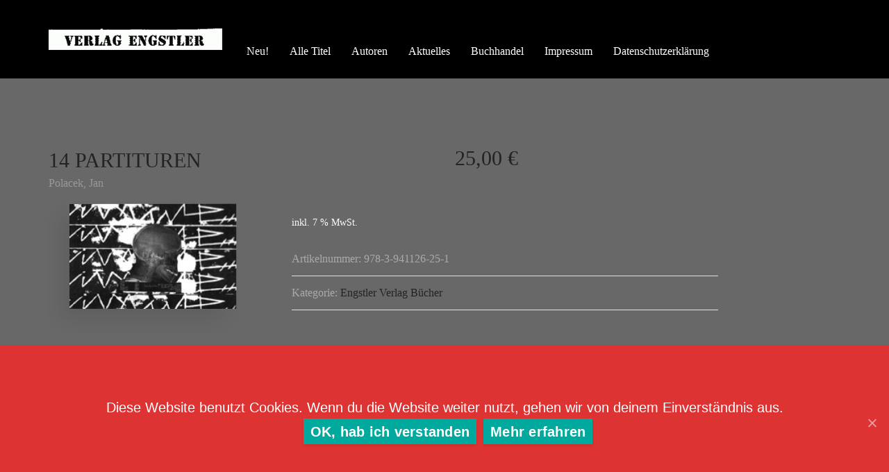

--- FILE ---
content_type: text/html; charset=UTF-8
request_url: https://www.engstler-verlag.de/produkt/14-partituren/
body_size: 14919
content:
<!DOCTYPE html>
<html lang="de">
<head>
	<meta charset="UTF-8">
	<meta http-equiv="X-UA-Compatible" content="IE=edge">
	<meta name="viewport" content="width=device-width, initial-scale=1.0,maximum-scale=1">
	<link rel="profile" href="https://gmpg.org/xfn/11">
	<link rel="pingback" href="https://www.engstler-verlag.de/xmlrpc.php">
	
	
	<!-- This site is optimized with the Yoast SEO plugin v15.5 - https://yoast.com/wordpress/plugins/seo/ -->
	<title>14 PARTITUREN - Verlag Peter Engstler</title>
	<meta name="robots" content="noindex, follow, max-snippet:-1, max-image-preview:large, max-video-preview:-1" />
	<meta property="og:locale" content="de_DE" />
	<meta property="og:type" content="article" />
	<meta property="og:title" content="14 PARTITUREN - Verlag Peter Engstler" />
	<meta property="og:url" content="https://www.engstler-verlag.de/produkt/14-partituren/" />
	<meta property="og:site_name" content="Verlag Peter Engstler" />
	<meta property="article:modified_time" content="2017-11-07T04:00:54+00:00" />
	<meta property="og:image" content="https://www.engstler-verlag.de/wp-content/uploads/2017/10/polacek_14partituren.jpg" />
	<meta property="og:image:width" content="200" />
	<meta property="og:image:height" content="126" />
	<script type="application/ld+json" class="yoast-schema-graph">{"@context":"https://schema.org","@graph":[{"@type":"WebSite","@id":"https://www.engstler-verlag.de/#website","url":"https://www.engstler-verlag.de/","name":"Verlag Peter Engstler","description":"","potentialAction":[{"@type":"SearchAction","target":"https://www.engstler-verlag.de/?s={search_term_string}","query-input":"required name=search_term_string"}],"inLanguage":"de"},{"@type":"ImageObject","@id":"https://www.engstler-verlag.de/produkt/14-partituren/#primaryimage","inLanguage":"de","url":"https://www.engstler-verlag.de/wp-content/uploads/2017/10/polacek_14partituren.jpg","width":200,"height":126},{"@type":"WebPage","@id":"https://www.engstler-verlag.de/produkt/14-partituren/#webpage","url":"https://www.engstler-verlag.de/produkt/14-partituren/","name":"14 PARTITUREN - Verlag Peter Engstler","isPartOf":{"@id":"https://www.engstler-verlag.de/#website"},"primaryImageOfPage":{"@id":"https://www.engstler-verlag.de/produkt/14-partituren/#primaryimage"},"datePublished":"2017-10-23T16:03:24+00:00","dateModified":"2017-11-07T04:00:54+00:00","inLanguage":"de","potentialAction":[{"@type":"ReadAction","target":["https://www.engstler-verlag.de/produkt/14-partituren/"]}]}]}</script>
	<!-- / Yoast SEO plugin. -->


<link rel='dns-prefetch' href='//fonts.googleapis.com' />
<link rel='dns-prefetch' href='//s.w.org' />
<link rel="alternate" type="application/rss+xml" title="Verlag Peter Engstler &raquo; Feed" href="https://www.engstler-verlag.de/feed/" />
<link rel="alternate" type="application/rss+xml" title="Verlag Peter Engstler &raquo; Kommentar-Feed" href="https://www.engstler-verlag.de/comments/feed/" />
		<script type="text/javascript">
			window._wpemojiSettings = {"baseUrl":"https:\/\/s.w.org\/images\/core\/emoji\/13.0.1\/72x72\/","ext":".png","svgUrl":"https:\/\/s.w.org\/images\/core\/emoji\/13.0.1\/svg\/","svgExt":".svg","source":{"concatemoji":"https:\/\/www.engstler-verlag.de\/wp-includes\/js\/wp-emoji-release.min.js?ver=5.6.16"}};
			!function(e,a,t){var n,r,o,i=a.createElement("canvas"),p=i.getContext&&i.getContext("2d");function s(e,t){var a=String.fromCharCode;p.clearRect(0,0,i.width,i.height),p.fillText(a.apply(this,e),0,0);e=i.toDataURL();return p.clearRect(0,0,i.width,i.height),p.fillText(a.apply(this,t),0,0),e===i.toDataURL()}function c(e){var t=a.createElement("script");t.src=e,t.defer=t.type="text/javascript",a.getElementsByTagName("head")[0].appendChild(t)}for(o=Array("flag","emoji"),t.supports={everything:!0,everythingExceptFlag:!0},r=0;r<o.length;r++)t.supports[o[r]]=function(e){if(!p||!p.fillText)return!1;switch(p.textBaseline="top",p.font="600 32px Arial",e){case"flag":return s([127987,65039,8205,9895,65039],[127987,65039,8203,9895,65039])?!1:!s([55356,56826,55356,56819],[55356,56826,8203,55356,56819])&&!s([55356,57332,56128,56423,56128,56418,56128,56421,56128,56430,56128,56423,56128,56447],[55356,57332,8203,56128,56423,8203,56128,56418,8203,56128,56421,8203,56128,56430,8203,56128,56423,8203,56128,56447]);case"emoji":return!s([55357,56424,8205,55356,57212],[55357,56424,8203,55356,57212])}return!1}(o[r]),t.supports.everything=t.supports.everything&&t.supports[o[r]],"flag"!==o[r]&&(t.supports.everythingExceptFlag=t.supports.everythingExceptFlag&&t.supports[o[r]]);t.supports.everythingExceptFlag=t.supports.everythingExceptFlag&&!t.supports.flag,t.DOMReady=!1,t.readyCallback=function(){t.DOMReady=!0},t.supports.everything||(n=function(){t.readyCallback()},a.addEventListener?(a.addEventListener("DOMContentLoaded",n,!1),e.addEventListener("load",n,!1)):(e.attachEvent("onload",n),a.attachEvent("onreadystatechange",function(){"complete"===a.readyState&&t.readyCallback()})),(n=t.source||{}).concatemoji?c(n.concatemoji):n.wpemoji&&n.twemoji&&(c(n.twemoji),c(n.wpemoji)))}(window,document,window._wpemojiSettings);
		</script>
		<style type="text/css">
img.wp-smiley,
img.emoji {
	display: inline !important;
	border: none !important;
	box-shadow: none !important;
	height: 1em !important;
	width: 1em !important;
	margin: 0 .07em !important;
	vertical-align: -0.1em !important;
	background: none !important;
	padding: 0 !important;
}
</style>
	<link rel='stylesheet' id='wp-block-library-css'  href='https://www.engstler-verlag.de/wp-includes/css/dist/block-library/style.min.css?ver=5.6.16' type='text/css' media='all' />
<link rel='stylesheet' id='wc-block-vendors-style-css'  href='https://www.engstler-verlag.de/wp-content/plugins/woocommerce/packages/woocommerce-blocks/build/vendors-style.css?ver=3.8.1' type='text/css' media='all' />
<link rel='stylesheet' id='wc-block-style-css'  href='https://www.engstler-verlag.de/wp-content/plugins/woocommerce/packages/woocommerce-blocks/build/style.css?ver=3.8.1' type='text/css' media='all' />
<link rel='stylesheet' id='cookie-notice-front-css'  href='https://www.engstler-verlag.de/wp-content/plugins/cookie-notice/css/front.min.css?ver=5.6.16' type='text/css' media='all' />
<link rel='stylesheet' id='icomoon-icon-css'  href='https://www.engstler-verlag.de/wp-content/plugins/tokoo-vitamins/extensions/mega-menus//fonts/icomoon/style.css?ver=5.6.16' type='text/css' media='all' />
<link rel='stylesheet' id='fontello-icon-css'  href='https://www.engstler-verlag.de/wp-content/plugins/tokoo-vitamins/extensions/mega-menus//fonts/fontello-7275ca86/css/fontello.css?ver=5.6.16' type='text/css' media='all' />
<link rel='stylesheet' id='themify-icon-css'  href='https://www.engstler-verlag.de/wp-content/plugins/tokoo-vitamins/extensions/mega-menus//fonts/themify-icons/themify-icons.css?ver=5.6.16' type='text/css' media='all' />
<link rel='stylesheet' id='widgetopts-styles-css'  href='https://www.engstler-verlag.de/wp-content/plugins/widget-options/assets/css/widget-options.css' type='text/css' media='all' />
<link rel='stylesheet' id='photoswipe-css'  href='https://www.engstler-verlag.de/wp-content/plugins/woocommerce/assets/css/photoswipe/photoswipe.min.css?ver=4.8.0' type='text/css' media='all' />
<link rel='stylesheet' id='photoswipe-default-skin-css'  href='https://www.engstler-verlag.de/wp-content/plugins/woocommerce/assets/css/photoswipe/default-skin/default-skin.min.css?ver=4.8.0' type='text/css' media='all' />
<style id='woocommerce-inline-inline-css' type='text/css'>
.woocommerce form .form-row .required { visibility: visible; }
</style>
<link rel='stylesheet' id='yith-quick-view-css'  href='https://www.engstler-verlag.de/wp-content/plugins/yith-woocommerce-quick-view/assets/css/yith-quick-view.css?ver=1.4.7' type='text/css' media='all' />
<style id='yith-quick-view-inline-css' type='text/css'>

				#yith-quick-view-modal .yith-wcqv-main{background:#ffffff;}
				#yith-quick-view-close{color:#cdcdcd;}
				#yith-quick-view-close:hover{color:#ff0000;}
</style>
<link rel='stylesheet' id='parent-style-css'  href='https://www.engstler-verlag.de/wp-content/themes/livre/style.css?ver=5.6.16' type='text/css' media='all' />
<link rel='stylesheet' id='livre_fi_shortcodes-css'  href='https://www.engstler-verlag.de/wp-content/themes/livre/assets/fonts/livre-icons/style.css?ver=5.6.16' type='text/css' media='all' />
<link rel='stylesheet' id='livre_shortcodes_style-css'  href='https://www.engstler-verlag.de/wp-content/themes/livre/bootstrap/assets/css/koo-shortcodes.css?ver=5.6.16' type='text/css' media='all' />
<link rel='stylesheet' id='woocommerce-gzd-layout-css'  href='https://www.engstler-verlag.de/wp-content/plugins/woocommerce-germanized/assets/css/layout.min.css?ver=3.3.4' type='text/css' media='all' />
<style id='woocommerce-gzd-layout-inline-css' type='text/css'>
.woocommerce-checkout .shop_table { background-color: #eeeeee; } p.woocommerce-shipping-destination { display: none; }
</style>
<link rel='stylesheet' id='livre-parent-style-css'  href='https://www.engstler-verlag.de/wp-content/themes/livre/style.css?ver=1.1.2' type='text/css' media='all' />
<link rel='stylesheet' id='livre-fonts-css'  href='//fonts.googleapis.com/css?family=Open+Sans%3A300%2C400%2C500%2C600%7CPlayfair+Display%3A100%2C100italic%2C400%2C400italic%2C700&#038;ver=1.1.2' type='text/css' media='all' />
<link rel='stylesheet' id='style-css'  href='https://www.engstler-verlag.de/wp-content/themes/livrechildtheme02/style.css?ver=1.1.2' type='text/css' media='all' />
<link rel='stylesheet' id='livre-style-main-css'  href='https://www.engstler-verlag.de/wp-content/themes/livre/assets/css/main.css?ver=1.1.2' type='text/css' media='all' />
<link rel='stylesheet' id='livre-style-font-icons-css'  href='https://www.engstler-verlag.de/wp-content/themes/livre/assets/css/font-icons.css?ver=1.1.2' type='text/css' media='all' />
<link rel='stylesheet' id='customfieldlist_widget_style-css'  href='https://www.engstler-verlag.de/wp-content/plugins/custom-field-list-widget/style/widget_custom_field_list.css?ver=5.6.16' type='text/css' media='all' />

<script type="text/javascript">
//<![CDATA[
function customfieldlist_the_collapse_sign() {
	var signs = new Object();
	signs['minus'] = '[ - ]';
	signs['plus'] = '[ + ]';
	return signs;
}
function customfieldlist_effect_speed() {
	var speed = 'normal';
	return speed;
}
//]]>
</script>
<script type='text/javascript' id='cookie-notice-front-js-extra'>
/* <![CDATA[ */
var cnArgs = {"ajaxUrl":"https:\/\/www.engstler-verlag.de\/wp-admin\/admin-ajax.php","nonce":"6e2376ee80","hideEffect":"fade","position":"bottom","onScroll":"0","onScrollOffset":"100","onClick":"0","cookieName":"cookie_notice_accepted","cookieTime":"604800","cookieTimeRejected":"2592000","cookiePath":"\/","cookieDomain":"","redirection":"0","cache":"0","refuse":"0","revokeCookies":"0","revokeCookiesOpt":"automatic","secure":"1","coronabarActive":"0"};
/* ]]> */
</script>
<script type='text/javascript' src='https://www.engstler-verlag.de/wp-content/plugins/cookie-notice/js/front.min.js?ver=1.3.2' id='cookie-notice-front-js'></script>
<script type='text/javascript' src='https://www.engstler-verlag.de/wp-includes/js/jquery/jquery.min.js?ver=3.5.1' id='jquery-core-js'></script>
<script type='text/javascript' src='https://www.engstler-verlag.de/wp-includes/js/jquery/jquery-migrate.min.js?ver=3.3.2' id='jquery-migrate-js'></script>
<script type='text/javascript' src='https://www.engstler-verlag.de/wp-content/plugins/custom-field-list-widget/widget_custom_field_list_js.php?ver=5.6.16' id='customfieldlist_widget_script-js'></script>
<link rel="https://api.w.org/" href="https://www.engstler-verlag.de/wp-json/" /><link rel="alternate" type="application/json" href="https://www.engstler-verlag.de/wp-json/wp/v2/product/2600" /><link rel="EditURI" type="application/rsd+xml" title="RSD" href="https://www.engstler-verlag.de/xmlrpc.php?rsd" />
<link rel="wlwmanifest" type="application/wlwmanifest+xml" href="https://www.engstler-verlag.de/wp-includes/wlwmanifest.xml" /> 
<meta name="generator" content="WordPress 5.6.16" />
<meta name="generator" content="WooCommerce 4.8.0" />
<link rel='shortlink' href='https://www.engstler-verlag.de/?p=2600' />
<link rel="alternate" type="application/json+oembed" href="https://www.engstler-verlag.de/wp-json/oembed/1.0/embed?url=https%3A%2F%2Fwww.engstler-verlag.de%2Fprodukt%2F14-partituren%2F" />
<link rel="alternate" type="text/xml+oembed" href="https://www.engstler-verlag.de/wp-json/oembed/1.0/embed?url=https%3A%2F%2Fwww.engstler-verlag.de%2Fprodukt%2F14-partituren%2F&#038;format=xml" />
<style>
		#category-posts-2-internal ul {padding: 0;}
#category-posts-2-internal .cat-post-item img {max-width: initial; max-height: initial; margin: initial;}
#category-posts-2-internal .cat-post-author {margin-bottom: 0;}
#category-posts-2-internal .cat-post-thumbnail {margin: 5px 10px 5px 0;}
#category-posts-2-internal .cat-post-item:before {content: ""; clear: both;}
#category-posts-2-internal .cat-post-excerpt-more {display: inline-block;}
#category-posts-2-internal .cat-post-item {list-style: none; margin: 3px 0 10px; padding: 3px 0;}
#category-posts-2-internal .cat-post-current .cat-post-title {font-weight: bold; text-transform: uppercase;}
#category-posts-2-internal [class*=cat-post-tax] {font-size: 0.85em;}
#category-posts-2-internal [class*=cat-post-tax] * {display:inline-block;}
#category-posts-2-internal .cat-post-item a:after {content: ""; display: table;	clear: both;}
#category-posts-2-internal .cat-post-item .cat-post-title {overflow: hidden;text-overflow: ellipsis;white-space: initial;display: -webkit-box;-webkit-line-clamp: 2;-webkit-box-orient: vertical;padding-bottom: 0 !important;}
#category-posts-2-internal .cpwp-wrap-text p {display: inline;}
#category-posts-2-internal .cat-post-item .cpwp-wrap-text {overflow: hidden;text-overflow: ellipsis;white-space: initial;display: -webkit-box;-webkit-line-clamp: 4;-webkit-box-orient: vertical;padding-bottom: 0 !important;}
#category-posts-2-internal p.cpwp-excerpt-text {min-width: 25px;}
#category-posts-2-internal .cat-post-item a:after {content: ""; clear: both;}
#category-posts-2-internal .cat-post-thumbnail {display:block; float:left; margin:5px 10px 5px 0;}
#category-posts-2-internal .cat-post-crop {overflow:hidden;display:block;}
#category-posts-2-internal p {margin:5px 0 0 0}
#category-posts-2-internal li > div {margin:5px 0 0 0; clear:both;}
#category-posts-2-internal .dashicons {vertical-align:middle;}
</style>
			<noscript><style>.woocommerce-product-gallery{ opacity: 1 !important; }</style></noscript>
	
<style type="text/css">.product-overview__summary .woocommerce-product-details__short-description{
			font-family: Merriweather;
			font-size: 18px;
		}

		.hamburger-inner,
		.hamburger-inner::before, .hamburger-inner::after,
		.product-overview__summary .onsale{
			background-color : #b73131;
		}
		.page-header-bg .bg:before{
			background-color : #b73131;
		}
		.post-grid .post__inner:after, .post-masonry .post__inner:after,
		.hdr-widget--product-search .product-search-input .line,
		.user-auth-box .user-auth-box-content:before{
			background-color : #b73131;
		}
		.menu-main-wrapper .menu > .menu-item a:before,
		.menu-user-wrap .menu> .menu-item a:after,
		.hdr-widget--menu-cart .menu-cart-trigger .cart-count,
		.hdr-widget-dropdown-menu .menu > .menu-item > a:before,
		.hdr-widget-dropdown-menu .sub-menu .menu-item a:before,
		.widget.widget_price_filter .price_slider.ui-slider .ui-slider-range{
			background-color : #b73131;
		}
		.menu-main-wrapper .menu-item.mega-menu > .sub-menu .sub-menu a:after,
		.widget_search form input[type='submit'],
		.product-list .product__image .onsale,
		.wc_payment_methods.payment_methods .wc_payment_method label:after,
		.comment .reply a:after{
			background-color: #b73131;
		}

		.product__detail-nav li.active a, .product__detail-nav li:hover a,
		.user-auth-box .user-auth-box-content .tokoo-popup__close,
		.wc_payment_methods.payment_methods .wc_payment_method label:before,
		.bypostauthor .comment-body,
		.bypostauthor .avatar
		{
			border-color: #b73131;
		}
		.hdr-widget--site-logo a,
		.hdr-widget-dropdown-menu .menu-item:hover > a,
		.site-footer a,
		.product-list .product__price,.product-modern .product__action .ajax_add_to_cart,
		.widget.widget_price_filter .price_slider_amount .price_label span,
		.deal-tab-grid .deal-tab-nav li.active a{
			color: #b73131;
		}

		.hdr-widget-dropdown-menu .sub-menu .menu-item a:before,
		.hdr-widget-dropdown-menu .menu > .menu-item > a:before,
		.product-modern .product__image a:after{
			background-color : #b73131;
		}
		
		.product-grid .product__action .comment-respond .form-submit input, .comment-respond .form-submit .product-grid .product__action input, .product-grid .product__action .widget.widget_product_search input[type="submit"], .widget.widget_product_search .product-grid .product__action input[type="submit"],
		.added_to_cart.wc-forward,
		.product-grid .product__price,
		.product-overview .product-action .price,
		.product__detail-nav li.active a, .product__detail-nav li:hover a,
		.menu-main-wrapper .menu-item:not(.mega-menu) .sub-menu li:hover > a,
		.widget.widget_shopping_cart .quantity,
		.widget.widget_shopping_cart .total .amount,
		.product-grid .product__action .button,
		.menu-main-wrapper .menu > .menu-item:hover > a
		{ 
			color: #b73131;
		}

		
		.tagcloud a,
		.section-header:after,
		.product-grid .product .onsale{
			background-color: #b73131;
		}
		
		.widget.widget_product_search,
		.deal-tab-grid .deal-tab-nav li.active a {
			border-color: #b73131;
		}
		
		.hdr-widget--menu-cart .menu-cart-trigger .cart-count,
		.star-rating span:before,
		.star-rating span:before,
		.single-post .post__meta a,
		.product-layout-view a:hover, .product-layout-view a.active,
		.post-grid .post__meta span a:hover, .post-masonry .post__meta span a:hover,
		.widget.widget_shopping_cart .quantity,
		.widget.widget_shopping_cart .total .amount
		{
			color: #b73131;
		}

		
		body{
			font-family    : Roboto;
			font-size      : 16px;
			font-weight    : 400;
			letter-spacing : 0;
			line-height    : 1.8;
			background-color: #686868;
			color: #ffffff;
		}
		
		.site-header{
			background-color: #ffffff;
		}

		.site-footer__colophon{
			background-color: #ffffff;
		}
		
		h1,h2,h3,h4,h5,h6,
		.single-post .post__title,
		.widget-title,
		.page-header .page-title{
			font-family: Roboto;
			font-weight    : 700;
			letter-spacing : 0;
		}

		.page-header .page-title{
			color: #c6c6c6
		}
	
		button,.button,input[type='button'],input[type='submit']{
			background-color: #b73131;
			color: #ffffff;
		}
		button:hover,.button:hover,input[type='button']:hover,input[type='submit']:hover{
			background-color: #e8773e;
		}
		
		.button.button--secondary,input[type='reset'],.button.checkout{
			background-color: #e8773e;
			color: #ffffff;
		}
		.button.button--secondary:hover,input[type='reset']:hover,.button.checkout:hover{
			background-color: #ffc744;
		}</style>
		<style type="text/css" id="wp-custom-css">
			/*
Füge deinen eigenen CSS-Code nach diesem Kommentar hinter dem abschließenden Schrägstrich ein. 

Klicke auf das Hilfe-Symbol oben, um mehr zu erfahren.
*/


 

/*Abstand vom Header*/
.page-header {padding: 30px;}
.hdr-widget {
	padding: 0 !important;}
.product-sorting {padding: 10 0 2px;}
.section-header {
    padding-bottom: 10px;
    margin: 5px 0;
}
/*Startseite*/
/*Abstand vom Header*/
.home .page-header {padding: 50px;}

/*Account ausblenden*/
.hdr-widget--menu-user {
display: none;}

/*bild auf gleiche höhe*/
.wp-image-222 {margin-top: 0 !important;}

/*Widget Veranstaltung Titel*/
.cat-post-item .cat-post-title {font-weight: bold;
color:#333;}

/*HEADER*/
.site-header {
	background-color: #000;}

.hdr-widget {
    padding: 15px 0;
}

.menu-cart{color: #b73131;
}

.cart-count {margin-left: 3px !important;}

.hdr-widget-dropdown-menu .sub-menu {
   padding-top: 0;
    background-color: #000;
    }

.hdr-widget-dropdown-menu .menu-main-dropdown {
	padding: 50px 0px 15px 20px;}
.page-header-bg {
	border-bottom: 1px solid #777;}

/*SUCHE*/
input[type="submit"] 
{padding: 0 30px !important;}

/*FOOTER*/
.site-footer__colophon  {background-color: black !important;}

/*PRODUKTLISTE*/
.product-list .product__image {
	width: 140px;}

.term-description {font-size: 1.5em;}


.product-list .product__action {clear: left;
	float: left;}

.white-space {
    border: none;
    height: 0;
}

.product-list .product {
    padding-bottom: 15px;
}

.product-grid .product__image {
    width: 120px;
    height: auto;
}

.product-list .product__price {color: #c6c6c6 !important;
clear: left;
float: left;
font-size: 14px;}



.button--secondary, .product-grid .product__action .button.yith-wcqv-button, .product-grid .product__action button.yith-wcqv-button, .product-grid .product__action input.yith-wcqv-button[type="submit"], .product-grid .product__action input.yith-wcqv-button[type="reset"], .product-list .product__action .yith-wcqv-button {background-color: #eb8367;
}

/*PRODUKTDETAILSEITE*/
.product-overview .product_meta {
    padding-top: 0 !important;
}

.product__detail-nav ul {
    font-weight: bold;
	color: #ffffff !important;
    font-size: 1.2em;
}

button, .product_type_simple, .add_to_cart_button, .ajax_add_to_cart {padding: 6px !important;}

/*COOKIE NOTICE*/
.cookie-notice-container {
    padding: 80px;
    text-align: center;
}

#cookie-notice {
    font-size: 20px;
}

.product-overview__image {
    float: left;
    width: 300px;
}

.product-overview {padding-bottom:10px;}

.product__detail-content {
    padding-top: 0;
}

.product-overview__summary .cart {background-color: #686868;
margin-bottom: 0 !important;}

blockquote p {
	font-size: 1.0em !important;}

.product-overview .cart:not(.variations_form)

/*ÜBERSCHRIFTEN*/
.author-area .author-name {
    font-size: 20px;
	font-size: 1.5em;}

.product__title, .page-title {
	font-size: 1.9em !important;
font-weight: normal !important;}

.product-single-price {
	font-size: 1.9em !important; 
text-align: left;}

h3 {font-size: 1.5em !important;
color: #c6c6c6;}

h4 {font-size: 1.5em !important;}

h3.product__title  {
    font-size: 1.2em !important;
}

/*WARENKORB*/

tbody tr:nth-child(odd) {
    background-color: #ccc;
}

tbody tr {
    background-color: #c1c1c1;
}

.woocommerce-checkout-payment {
	background-color: #c1c1c1;}
	
.wc_payment_methods.payment_methods .wc_payment_method .payment_box {
	background-color: #c1c1c1;}

.woocommerce-checkout-review-order-table th, .woocommerce-checkout-review-order-table td {width: 60% !important;}

/*BLOG*/
.single-post .post__footer {
    padding: 0 0;
    margin-top: 0;
}

.post__title
{
font-size: 1.9em !important;
padding-top: 15px;}

.post-list .post {
    margin-bottom: 40px;
	background-color: #686868;}


/*WIDGETS*/
x.widget ul .sub-menu, .widget ol {
    margin-left: 20px;
}

.widget ul .children {padding: 0 0 0 15px;}

/*widget suche*/
.widget.widget_product_search {margin-top:13px;}

/*LOOK INSIDE*/
i, cite, em, var, address, dfn {
    color: black !important;
}

/*Seitenzahlen Titelliste*/
.woocommerce-pagination ul.page-numbers .page-numbers {background-color: #686868;}

/*Warenkorb deaktivieren*/
.product-overview .cart:not(.variations_form), .menu-cart, .product-list .product__action .button, .simple-icon-bag, .dripicons-plus {display: none !important;}
		</style>
		</head>

<body data-rsssl=1 class="product-template-default single single-product postid-2600 wp-custom-logo theme-livre cookies-not-set woocommerce woocommerce-page woocommerce-no-js">

	<div class="site-content">
		
	
							
<div class="site-header-wrap is-sticky"> 
	<div class="site-header site-header--type-1">
		<div class="container">
			<div class="hdr-widget hdr-widget--menu-main open-onclick">
				<button class="no-ui menu-main-toggle hamburger hamburger--elastic" type="button"><span class="hamburger-box"><span class="hamburger-inner"></span></span></button>
			</div>
			<div class="hdr-widget hdr-widget--site-logo">
				<div class="site-logo">
<a href="https://www.engstler-verlag.de/" title="Verlag Peter Engstler" rel="home">
<img src="https://www.engstler-verlag.de/wp-content/uploads/2019/02/cropped-logo_engstler_navi-1.png"  alt="Verlag Peter Engstler" />
</a>
</div>
			</div>

				
<div class="hdr-widget hdr-widget--menu-main hdr-widget-dropdown-menu">
	<div class="menu-main-dropdown">
		<ul id="menu-hauptmenue" class="menu"><li id="menu-item-3277" class="menu-item menu-item-type-taxonomy menu-item-object-product_cat mega-menu"><a href="https://www.engstler-verlag.de/produkt-kategorie/neuerscheinungen/">Neu!</a></li>
<li id="menu-item-3453" class="menu-item menu-item-type-custom menu-item-object-custom"><a href="https://www.engstler-verlag.de/shop/">Alle Titel</a></li>
<li id="menu-item-2870" class="menu-item menu-item-type-post_type menu-item-object-page"><a href="https://www.engstler-verlag.de/produktgruppen/">Autoren</a></li>
<li id="menu-item-3404" class="menu-item menu-item-type-post_type menu-item-object-page menu-item-has-children"><a href="https://www.engstler-verlag.de/aktuelles/">Aktuelles</a>
<ul class="sub-menu  level-0" >
	<li id="menu-item-3592" class="menu-item menu-item-type-taxonomy menu-item-object-category"><a href="https://www.engstler-verlag.de/category/vergangene-veranstaltungen-und-ankuendigungen/">Vergangene Veranstaltungen und Ankündigungen</a></li>
</ul>
</li>
<li id="menu-item-449" class="menu-item menu-item-type-post_type menu-item-object-page"><a href="https://www.engstler-verlag.de/buchhandel/">Buchhandel</a></li>
<li id="menu-item-28" class="menu-item menu-item-type-post_type menu-item-object-page menu-item-has-children"><a href="https://www.engstler-verlag.de/impressum_kontakt/">Impressum</a>
<ul class="sub-menu  level-0" >
	<li id="menu-item-2867" class="menu-item menu-item-type-post_type menu-item-object-page"><a href="https://www.engstler-verlag.de/allgemeine-geschaftsbedingungen/">AGB</a></li>
	<li id="menu-item-2853" class="menu-item menu-item-type-post_type menu-item-object-page"><a href="https://www.engstler-verlag.de/widerrufsbelehrung/">Widerrufsbelehrung</a></li>
</ul>
</li>
<li id="menu-item-2854" class="menu-item menu-item-type-post_type menu-item-object-page menu-item-privacy-policy"><a href="https://www.engstler-verlag.de/privatsphaere-und-datenschutz/">Datenschutzerklärung</a></li>
</ul>	</div>

</div>			
			<div class="hdr-widget hdr-widget--product-search search-dropdown">
				<button class="no-ui search-dropdown-toggle"><i class="ti-search"></i></button>
				
<form role="search" method="get" class="searchform" action="https://www.engstler-verlag.de/" >
	<div class="product-search-input">
		<input id="product-search-keyword" type="text" name="s" placeholder="Suchen">
		<button type="submit" class="search-icon no-ui">
			<i class="fa fa-search"></i>
		</button>
		<div class="line"></div>
	</div>
 </form>
			</div>
			
			
		
	<div class="hdr-widget hdr-widget--menu-user">
		
		
			<div class="menu-nologin-user-wrap">
				<a class="open-login-popup" href="https://www.engstler-verlag.de/mein-konto/">Log In</a>
			</div>

			</div>

				
							<div class="hdr-widget hdr-widget--menu-cart">
					<div class="menu-cart">
												<button class="menu-cart-trigger no-ui">
															<span class="text-gradient">
									Warenkorb 
								</span>
														<span class="cart-count">0</span>
						</button>
						<div class="widget woocommerce widget_shopping_cart"><h2 class="widgettitle">Warenkorb</h2><div class="widget_shopping_cart_content"></div></div>					</div>
				</div>
					</div>
		<div class="mobile-menu-wrap">
			<div class="hdr-widget--product-search">
				
<form role="search" method="get" class="searchform" action="https://www.engstler-verlag.de/" >
 	<div class="product-search-category">
 		<select  name='product_cat' id='product-category-mobile' class='postform' >
	<option value='0' selected='selected'>All Categories</option>
	<option class="level-0" value="engpol-medien-tape">Engpol Medien Tape</option>
	<option class="level-0" value="engpol-medi">Engpol Medien CD</option>
	<option class="level-0" value="engpol-medien-texte">Engpol Medien Texte</option>
	<option class="level-0" value="engpol-medien-video">Engpol Medien Video</option>
	<option class="level-0" value="neuerscheinungen">Neuerscheinungen</option>
	<option class="level-0" value="medien-streu-cd">Medien Streu CD</option>
	<option class="level-0" value="medien-streu-vertrieb">Medien Streu Vertrieb</option>
	<option class="level-0" value="medien-streu-texte">Medien Streu Texte</option>
	<option class="level-0" value="medien-streu-tape">Medien Streu Tape</option>
	<option class="level-0" value="reihe-head-farm">Reihe Head Farm</option>
	<option class="level-0" value="zeichnungen">Zeichnungen</option>
	<option class="level-0" value="zeitschrift">Zeitschrift</option>
	<option class="level-0" value="engstler-verlag-buecher">Engstler Verlag Bücher</option>
	<option class="level-0" value="medien-streu">Medien Streu</option>
	<option class="level-0" value="engstler">Engstler</option>
</select>
		<div class="fa fa-angle-down"></div>
	</div>
	<div class="product-search-input">
		<input id="product-search-keyword-mobile" type="text" name="s" placeholder="Begriff eingeben und Enter-Taste drücken">

		<div class="search-icon">
			<div class="fa fa-search"></div>
		</div>
		<div class="line"></div>
	</div>
			<input type="hidden" name="post_type" value="product">
	 </form>
			</div>
			<nav class="mobile-menu"></nav>
			
		
	<div class="hdr-widget hdr-widget--menu-user">
		
		
			<div class="menu-nologin-user-wrap">
				<a class="open-login-popup" href="https://www.engstler-verlag.de/mein-konto/">Log In</a>
			</div>

			</div>

			</div>
	</div>
</div>



						
				
		
	
<main class="main-content">	
		<div class="product-overview">
			<div class="container">
				
				
					
<div class="woocommerce-notices-wrapper"></div>
<div id="product-2600" class="post-2600 product type-product status-publish has-post-thumbnail product_cat-engstler-verlag-buecher book_author-jan-polacek livre-type-book first instock taxable shipping-taxable purchasable product-type-simple">
	<div class="row">
		<div class="col-md-6">
			<h1 class="product__title">14 PARTITUREN</h1>
			
			<div class="product__meta">
									<div class="author">				<a href="https://www.engstler-verlag.de/book-author/jan-polacek/">Polacek, Jan</a>
			</div>											</div>
		</div>
		<div class="col-md-6">
			<div class="product-single-price text-right">
				<p class="price"><span class="woocommerce-Price-amount amount"><bdi>25,00&nbsp;<span class="woocommerce-Price-currencySymbol">&euro;</span></bdi></span></p>
			</div>
		</div>
	</div>

	<hr class="white-space">

	<div class="product-overview__image">
				
		<div class="book-images">
			<div class="book">
									<img width="200" height="126" src="https://www.engstler-verlag.de/wp-content/uploads/2017/10/polacek_14partituren.jpg" class="placeholder wp-post-image" alt="" loading="lazy" />								<div class="book__page book__page--front">
											<img width="200" height="126" src="https://www.engstler-verlag.de/wp-content/uploads/2017/10/polacek_14partituren.jpg" class="attachment-shop_single size-shop_single wp-post-image" alt="" loading="lazy" />									</div>
				<div class="book__page book__page--back">
									</div>
				<div class="book__page book__page--first-page"></div>
				<div class="book__page book__page--second-page"></div>
				<div class="book__page book__page--side"></div>
				<div class="book__page book__page--side-paper"></div>
			</div>
			<div class="book__action">
				<button class="see-back button button--secondary">
					<i class="dripicons-clockwise"></i>
					<span>Cover hinten</span>
				</button>
				<button class="button see-inside productThumb button--secondary">
						<i class="dripicons-preview"></i>
						<span>Blick ins Buch</span>
					</button>			</div>
		</div>
		
		<!-- LOOK INSIDE POPUP -->
		<div class="tokoo-look-inside">
			<div class="overlay"></div>
			<div class="look-inside-box tab-detail-active tab-related-active">
				<!-- TITLE -->
				<header class="look-inside-book-title">
					<h2><span>You are previewing:</span> 14 PARTITUREN</h2>
					<button class="look-inside__close no-ui"><i class="dripicons-cross"></i></button>
				</header>

				<!-- BOOK DETAILS -->
				<div class="look-inside-book-detail">
					<button class="toggle-detail-tab"><i class="dripicons-chevron-left"></i></button>
					<div class="tab-content">
						<div class="book-item">
							<div class="book-image">
								<img width="200" height="126" src="https://www.engstler-verlag.de/wp-content/uploads/2017/10/polacek_14partituren.jpg" class="attachment-shop_single size-shop_single wp-post-image" alt="" loading="lazy" />							</div>
							<div class="book-detail">
								<h2>14 PARTITUREN</h2>
								<div class="author">				<a href="https://www.engstler-verlag.de/book-author/jan-polacek/">Polacek, Jan</a>
			</div>															</div>
						</div>

						<div class="book-meta"> 
							
<table class="shop_attributes">
	
	
			<tr>
			<th>Autor/in</th>
			<td><p>Jan, Polacek</p>
</td>
		</tr>
			<tr>
			<th>Seiten</th>
			<td><p>77</p>
</td>
		</tr>
	
			
			
			<tr class="">
				<th>Author</th>
				<td>
												<a href="https://www.engstler-verlag.de/book-author/jan-polacek/"><p>Polacek, Jan</p></a>
										</td>
			</tr>
	
	
	
</table>
						</div>
						
												
					</div>

				</div>

				<!-- MIDDLE CONTENT -->
				<div class="book-preview-pages">
					<div class="book-preview-tools">
						<button class="preview-zoom-in no-ui" title="Zoom in"><i class="dripicons-plus"></i></button>
						<button class="preview-zoom-out no-ui" title="Zoom out"><i class="dripicons-minus"></i></button>
					</div>
					<div class="book-pages-wrap">
						<div class="book-pages">
							<img width="200" height="126" src="https://www.engstler-verlag.de/wp-content/uploads/2017/10/polacek_14partituren.jpg" class="attachment-full size-full wp-post-image" alt="" loading="lazy" />																				</div>
					</div>
				</div>

				<!-- RIGHT CONTENT -->
				<div class="look-inside-book-related">
					<button class="toggle-related-tab"><i class="dripicons-chevron-right"></i></button>
					<div class="tab-content">
						
	<h2 class="section__title">Auch interessant</h2>

	<ul class="product_list_widget">

		
			<li>
				<a href="https://www.engstler-verlag.de/produkt/november-im-schlaf/" class="product-image">
											<img width="385" height="500" src="https://www.engstler-verlag.de/wp-content/uploads/2019/01/avenstroup_november_leseprobe0.png" class="attachment-shop_single size-shop_single wp-post-image" alt="" loading="lazy" srcset="https://www.engstler-verlag.de/wp-content/uploads/2019/01/avenstroup_november_leseprobe0.png 385w, https://www.engstler-verlag.de/wp-content/uploads/2019/01/avenstroup_november_leseprobe0-116x150.png 116w, https://www.engstler-verlag.de/wp-content/uploads/2019/01/avenstroup_november_leseprobe0-300x390.png 300w, https://www.engstler-verlag.de/wp-content/uploads/2019/01/avenstroup_november_leseprobe0-345x448.png 345w, https://www.engstler-verlag.de/wp-content/uploads/2019/01/avenstroup_november_leseprobe0-308x400.png 308w, https://www.engstler-verlag.de/wp-content/uploads/2019/01/avenstroup_november_leseprobe0-200x260.png 200w" sizes="(max-width: 385px) 100vw, 385px" />									</a>
				<div class="product-detail">
					<a href="https://www.engstler-verlag.de/produkt/november-im-schlaf/" title="November im Schlaf">
						<span class="product-title">November im Schlaf</span>
					</a>
										
	<div class="product__price"><span class="woocommerce-Price-amount amount"><bdi>14,00&nbsp;<span class="woocommerce-Price-currencySymbol">&euro;</span></bdi></span></div>
				</div>
			</li>

		
			<li>
				<a href="https://www.engstler-verlag.de/produkt/collagen-2/" class="product-image">
											<img width="233" height="400" src="https://www.engstler-verlag.de/wp-content/uploads/2018/10/collagen_NO_mustill.jpg" class="attachment-shop_single size-shop_single wp-post-image" alt="" loading="lazy" srcset="https://www.engstler-verlag.de/wp-content/uploads/2018/10/collagen_NO_mustill.jpg 233w, https://www.engstler-verlag.de/wp-content/uploads/2018/10/collagen_NO_mustill-87x150.jpg 87w, https://www.engstler-verlag.de/wp-content/uploads/2018/10/collagen_NO_mustill-200x343.jpg 200w, https://www.engstler-verlag.de/wp-content/uploads/2018/10/collagen_NO_mustill-2x3.jpg 2w" sizes="(max-width: 233px) 100vw, 233px" />									</a>
				<div class="product-detail">
					<a href="https://www.engstler-verlag.de/produkt/collagen-2/" title="Collagen">
						<span class="product-title">Collagen</span>
					</a>
										
	<div class="product__price"><span class="woocommerce-Price-amount amount"><bdi>14,00&nbsp;<span class="woocommerce-Price-currencySymbol">&euro;</span></bdi></span></div>
				</div>
			</li>

		
			<li>
				<a href="https://www.engstler-verlag.de/produkt/drei-tote-2/" class="product-image">
											<img width="400" height="614" src="https://www.engstler-verlag.de/wp-content/uploads/2017/11/FlorianNeuner_Umschlag_web.png" class="attachment-shop_single size-shop_single wp-post-image" alt="" loading="lazy" srcset="https://www.engstler-verlag.de/wp-content/uploads/2017/11/FlorianNeuner_Umschlag_web.png 400w, https://www.engstler-verlag.de/wp-content/uploads/2017/11/FlorianNeuner_Umschlag_web-200x307.png 200w, https://www.engstler-verlag.de/wp-content/uploads/2017/11/FlorianNeuner_Umschlag_web-195x300.png 195w, https://www.engstler-verlag.de/wp-content/uploads/2017/11/FlorianNeuner_Umschlag_web-345x530.png 345w, https://www.engstler-verlag.de/wp-content/uploads/2017/11/FlorianNeuner_Umschlag_web-261x400.png 261w, https://www.engstler-verlag.de/wp-content/uploads/2017/11/FlorianNeuner_Umschlag_web-2x3.png 2w" sizes="(max-width: 400px) 100vw, 400px" />									</a>
				<div class="product-detail">
					<a href="https://www.engstler-verlag.de/produkt/drei-tote-2/" title="Drei Tote">
						<span class="product-title">Drei Tote</span>
					</a>
										
	<div class="product__price"><span class="woocommerce-Price-amount amount"><bdi>16,00&nbsp;<span class="woocommerce-Price-currencySymbol">&euro;</span></bdi></span></div>
				</div>
			</li>

		
			<li>
				<a href="https://www.engstler-verlag.de/produkt/querfalk/" class="product-image">
											<img width="125" height="184" src="https://www.engstler-verlag.de/wp-content/uploads/2017/10/querfalk2007.jpg" class="attachment-shop_single size-shop_single wp-post-image" alt="" loading="lazy" />									</a>
				<div class="product-detail">
					<a href="https://www.engstler-verlag.de/produkt/querfalk/" title="querFalk">
						<span class="product-title">querFalk</span>
					</a>
										
	<div class="product__price"><span class="woocommerce-Price-amount amount"><bdi>17,00&nbsp;<span class="woocommerce-Price-currencySymbol">&euro;</span></bdi></span></div>
				</div>
			</li>

		
			<li>
				<a href="https://www.engstler-verlag.de/produkt/schwaene/" class="product-image">
											<img width="400" height="572" src="https://www.engstler-verlag.de/wp-content/uploads/2017/10/hoege_schwaene.jpg" class="attachment-shop_single size-shop_single wp-post-image" alt="" loading="lazy" srcset="https://www.engstler-verlag.de/wp-content/uploads/2017/10/hoege_schwaene.jpg 400w, https://www.engstler-verlag.de/wp-content/uploads/2017/10/hoege_schwaene-200x286.jpg 200w, https://www.engstler-verlag.de/wp-content/uploads/2017/10/hoege_schwaene-210x300.jpg 210w, https://www.engstler-verlag.de/wp-content/uploads/2017/10/hoege_schwaene-345x493.jpg 345w, https://www.engstler-verlag.de/wp-content/uploads/2017/10/hoege_schwaene-280x400.jpg 280w" sizes="(max-width: 400px) 100vw, 400px" />									</a>
				<div class="product-detail">
					<a href="https://www.engstler-verlag.de/produkt/schwaene/" title="Schwäne">
						<span class="product-title">Schwäne</span>
					</a>
										
	<div class="product__price"><span class="woocommerce-Price-amount amount"><bdi>10,00&nbsp;<span class="woocommerce-Price-currencySymbol">&euro;</span></bdi></span></div>
				</div>
			</li>

				
	</ul>

					</div>

				</div>
			</div>
		</div>

		</div>

	<div class="product-overview__summary">
		<div class="product__excerpt">
					</div>
		<div class="product-action">
			
<div class="legal-price-info">
    <p class="wc-gzd-additional-info">
		            <span class="wc-gzd-additional-info tax-info">inkl. 7 % MwSt.</span>
				    </p>
</div>

	
	<form class="cart" action="https://www.engstler-verlag.de/produkt/14-partituren/" method="post" enctype='multipart/form-data'>
		
			<div class="quantity">
				<label class="screen-reader-text" for="quantity_696c5e6905227">14 PARTITUREN Menge</label>
		<input
			type="number"
			id="quantity_696c5e6905227"
			class="input-text qty text"
			step="1"
			min="1"
			max=""
			name="quantity"
			value="1"
			title="Menge"
			size="4"
			placeholder=""
			inputmode="numeric" />
			</div>
	
		<button type="submit" name="add-to-cart" value="2600" class="single_add_to_cart_button button alt">In den Warenkorb</button>

			</form>

	
	
			<div class="product-bookmark">
					</div>
	<div class="product_meta">

	
	
		<span class="sku_wrapper">Artikelnummer: <span class="sku">978-3-941126-25-1</span></span>

	
	<span class="posted_in">Kategorie: <a href="https://www.engstler-verlag.de/produkt-kategorie/engstler-verlag-buecher/" rel="tag">Engstler Verlag Bücher</a></span>
	
	
</div>
		</div>
	</div><!-- .summary -->

	<meta itemprop="url" content="https://www.engstler-verlag.de/produkt/14-partituren/" />

</div><!-- #product-2600 -->


								
			</div>
		</div>
		
		<div class="product-detail">
			
	<div class="woocommerce-tabs wc-tabs-wrapper">
		<div class="product__detail-nav">
			<div class="container">
				<ul class="tabs wc-tabs">
											<li class="additional_information_tab">
							<a href="#tab-additional_information">Details zum Titel</a>
						</li>
											<li class="wcbs_book_author_info_tab">
							<a href="#tab-wcbs_book_author_info">Mehr zum Autor</a>
						</li>
									</ul>
			</div>
		</div>
		<div class="product__detail-content">
							<div class="woocommerce-Tabs-panel woocommerce-Tabs-panel--additional_information panel entry-content wc-tab" id="tab-additional_information">
					<div class="container">
	<h2 class="product-tab-title">Details zum Titel</h2>


<table class="shop_attributes">
	
	
			<tr>
			<th>Autor/in</th>
			<td><p>Jan, Polacek</p>
</td>
		</tr>
			<tr>
			<th>Seiten</th>
			<td><p>77</p>
</td>
		</tr>
	
			
			
			<tr class="">
				<th>Author</th>
				<td>
												<a href="https://www.engstler-verlag.de/book-author/jan-polacek/"><p>Polacek, Jan</p></a>
										</td>
			</tr>
	
	
	
</table>
</div>				</div>
							<div class="woocommerce-Tabs-panel woocommerce-Tabs-panel--wcbs_book_author_info panel entry-content wc-tab" id="tab-wcbs_book_author_info">
					<div class="container">
	<div class="grid-layout columns-3">
					
						<div class="author-info-wrapper featured-author grid-item">
								<div class="author__details featured-author__detail">
					<h3 class="featured-author__name"><a href="https://www.engstler-verlag.de/book-author/jan-polacek/">Polacek, Jan</a></h3>
					<span class="author-birthday featured-author__books">
											</span>
					<div class="author__bio">
											</div>
					<div class="author-socials social-links small rounded text-center">
																													</div>	
				</div>
			</div>

			</div>
</div>				</div>
					</div>
	</div>
	

		</div>
		
		<div class="product-single__additional">
			<div class="container">
				
	<section class="related products">

		<header class="section-header">
			<h2 class="section-title">Auch interessant</h2>
		</header>
		
		<div class="product-grid grid-layout columns-3">
		
			 

<div class="grid-item product post-2572 type-product status-publish has-post-thumbnail product_cat-engstler-verlag-buecher book_author-helmut-hoege livre-type-book last instock taxable shipping-taxable purchasable product-type-simple">
	<div class="product__inner">
				
		<figure class="product__image">
						<a href="https://www.engstler-verlag.de/produkt/elefanten/">
				<span class="intrinsic-ratio" style="padding-bottom:141.5%"><img class="livre-lazyload" src="[data-uri]" data-original="https://www.engstler-verlag.de/wp-content/uploads/2017/10/hoege_elefanten-200x283.jpg" width="200" height="283" alt=""></span>			</a>

			<div class="product__action">
				<a rel="nofollow" href="?add-to-cart=2572" data-quantity="1" data-product_id="2572" data-product_sku="978-3-941126-45-9" class="button product_type_simple add_to_cart_button ajax_add_to_cart"><i class="simple-icon-bag"></i><i class="dripicons-plus"></i><span class="button-label">In den Warenkorb</span></a>				<button class="no-ui button yith-wcqv-button" data-product_id="2572"><span>Schnell-Info</span></button>			</div>
		</figure>
		
		<div class="product__detail">
					<h3 class="product__title" title="Elefanten"><a href="https://www.engstler-verlag.de/produkt/elefanten/">Elefanten</a></h3>
	<div class="author">				<a href="https://www.engstler-verlag.de/book-author/helmut-hoege/">Höge, Helmut</a>
			</div>

    <p class="wc-gzd-additional-info tax-info">inkl. 7 % MwSt.</p>


<a href="#" class="button yith-wcqv-button" data-product_id="2572">Schnell-Info</a>		</div>
	</div>
</div>

		
			 

<div class="grid-item product post-2576 type-product status-publish has-post-thumbnail product_cat-engstler-verlag-buecher book_author-helmut-hoege livre-type-book first instock taxable shipping-taxable purchasable product-type-simple">
	<div class="product__inner">
				
		<figure class="product__image">
						<a href="https://www.engstler-verlag.de/produkt/affen/">
				<span class="intrinsic-ratio" style="padding-bottom:142.5%"><img class="livre-lazyload" src="[data-uri]" data-original="https://www.engstler-verlag.de/wp-content/uploads/2017/10/hoege_affen-200x285.jpg" width="200" height="285" alt=""></span>			</a>

			<div class="product__action">
				<a rel="nofollow" href="?add-to-cart=2576" data-quantity="1" data-product_id="2576" data-product_sku="978-3-941126-44-2" class="button product_type_simple add_to_cart_button ajax_add_to_cart"><i class="simple-icon-bag"></i><i class="dripicons-plus"></i><span class="button-label">In den Warenkorb</span></a>				<button class="no-ui button yith-wcqv-button" data-product_id="2576"><span>Schnell-Info</span></button>			</div>
		</figure>
		
		<div class="product__detail">
					<h3 class="product__title" title="Affen"><a href="https://www.engstler-verlag.de/produkt/affen/">Affen</a></h3>
	<div class="author">				<a href="https://www.engstler-verlag.de/book-author/helmut-hoege/">Höge, Helmut</a>
			</div>

    <p class="wc-gzd-additional-info tax-info">inkl. 7 % MwSt.</p>


<a href="#" class="button yith-wcqv-button" data-product_id="2576">Schnell-Info</a>		</div>
	</div>
</div>

		
			 

<div class="grid-item product post-3636 type-product status-publish has-post-thumbnail product_cat-engstler-verlag-buecher product_cat-neuerscheinungen book_author-juergen-ploog livre-type-book last instock taxable shipping-taxable purchasable product-type-simple">
	<div class="product__inner">
				
		<figure class="product__image">
						<a href="https://www.engstler-verlag.de/produkt/der-doppelte-horizont/">
				<span class="intrinsic-ratio" style="padding-bottom:171.5%"><img class="livre-lazyload" src="[data-uri]" data-original="https://www.engstler-verlag.de/wp-content/uploads/2018/10/Ploog_horizont-200x343.jpg" width="200" height="343" alt=""></span>			</a>

			<div class="product__action">
				<a rel="nofollow" href="?add-to-cart=3636" data-quantity="1" data-product_id="3636" data-product_sku="978-3-946685-18-0" class="button product_type_simple add_to_cart_button ajax_add_to_cart"><i class="simple-icon-bag"></i><i class="dripicons-plus"></i><span class="button-label">In den Warenkorb</span></a>				<button class="no-ui button yith-wcqv-button" data-product_id="3636"><span>Schnell-Info</span></button>			</div>
		</figure>
		
		<div class="product__detail">
					<h3 class="product__title" title="Der doppelte Horizont"><a href="https://www.engstler-verlag.de/produkt/der-doppelte-horizont/">Der doppelte Horizont</a></h3>
	<div class="author">				<a href="https://www.engstler-verlag.de/book-author/juergen-ploog/">Ploog, Jürgen</a>
			</div>

    <p class="wc-gzd-additional-info tax-info">inkl. 7 % MwSt.</p>


<a href="#" class="button yith-wcqv-button" data-product_id="3636">Schnell-Info</a>		</div>
	</div>
</div>

		
		</div>

	</section>

			</div>
		</div>

	
</main>
	
		
				<footer class="site-footer">

					
				
					<div class="site-footer__colophon">
						<div class="container">
							<div class="grid-layout columns-2 v-align">
								<div class="grid-item"><span>Copyright © 2021 Peter Engstler Verlag. </span></div>
								<div class="grid-item text-right">
																	</div>
							</div>
						</div>
					</div>
				</footer>

				</div>
	
			<!-- HEADER FORM LOGIN -->
		<div class="user-auth-box tokoo-popup"> 
	<div class="user-auth-overlay"></div>
	<div class="user-auth-box-content grid-layout columns-2">
				<button class="tokoo-popup__close"><i class="dripicons-cross"></i></button>
		<form method="post" class="login grid-item">
			<header class="section-header">
				<h2 class="section-title">Great to have you back</h2>
			</header>
						<div class="form-row login-username">
				<label for="username">Username or email address <span class="required">*</span></label>
				<input type="text" class="woocommerce-Input woocommerce-Input--text input-text" name="username" id="username" value="" placeholder="Your Username/Email"/>
			</div>
			<div class="form-row login-password">
				<label for="password">Password <span class="required">*</span></label>
				<input class="woocommerce-Input woocommerce-Input--text input-text" type="password" name="password" id="password" placeholder="Your Password" />
			</div>
			
			<div class="login-action">
				<input type="hidden" id="woocommerce-login-nonce" name="woocommerce-login-nonce" value="76282e2152" /><input type="hidden" name="_wp_http_referer" value="/produkt/14-partituren/" />				<label for="rememberme" class="inline">
					<input class="woocommerce-Input woocommerce-Input--checkbox" name="rememberme" type="checkbox" id="rememberme" value="forever" /> Remember me				</label>
				<input type="submit" class="woocommerce-Button button" name="login" value="Login" />
			</div>
			<a class="lostpassword" href="https://www.engstler-verlag.de/wp-login.php?action=lostpassword">Lost your password?</a>
					</form>
				
	</div>
</div>	
	
<div id="yith-quick-view-modal">
	<div class="yith-quick-view-overlay"></div>
	<div class="yith-wcqv-wrapper">
		<div class="yith-wcqv-main">
			<div class="yith-wcqv-head">
				<a href="#" id="yith-quick-view-close" class="yith-wcqv-close">X</a>
			</div>
			<div id="yith-quick-view-content" class="woocommerce single-product"></div>
		</div>
	</div>
</div>
<script type="application/ld+json">{"@context":"https:\/\/schema.org\/","@type":"Product","@id":"https:\/\/www.engstler-verlag.de\/produkt\/14-partituren\/#product","name":"14 PARTITUREN","url":"https:\/\/www.engstler-verlag.de\/produkt\/14-partituren\/","description":"","image":"https:\/\/www.engstler-verlag.de\/wp-content\/uploads\/2017\/10\/polacek_14partituren.jpg","sku":"978-3-941126-25-1","offers":[{"@type":"Offer","price":"25.00","priceValidUntil":"2027-12-31","priceSpecification":{"price":"25.00","priceCurrency":"EUR","valueAddedTaxIncluded":"true"},"priceCurrency":"EUR","availability":"http:\/\/schema.org\/InStock","url":"https:\/\/www.engstler-verlag.de\/produkt\/14-partituren\/","seller":{"@type":"Organization","name":"Verlag Peter Engstler","url":"https:\/\/www.engstler-verlag.de"}}]}</script>
<div class="pswp" tabindex="-1" role="dialog" aria-hidden="true">
	<div class="pswp__bg"></div>
	<div class="pswp__scroll-wrap">
		<div class="pswp__container">
			<div class="pswp__item"></div>
			<div class="pswp__item"></div>
			<div class="pswp__item"></div>
		</div>
		<div class="pswp__ui pswp__ui--hidden">
			<div class="pswp__top-bar">
				<div class="pswp__counter"></div>
				<button class="pswp__button pswp__button--close" aria-label="Schließen (Esc)"></button>
				<button class="pswp__button pswp__button--share" aria-label="Teilen"></button>
				<button class="pswp__button pswp__button--fs" aria-label="Vollbildmodus wechseln"></button>
				<button class="pswp__button pswp__button--zoom" aria-label="Vergrößern/Verkleinern"></button>
				<div class="pswp__preloader">
					<div class="pswp__preloader__icn">
						<div class="pswp__preloader__cut">
							<div class="pswp__preloader__donut"></div>
						</div>
					</div>
				</div>
			</div>
			<div class="pswp__share-modal pswp__share-modal--hidden pswp__single-tap">
				<div class="pswp__share-tooltip"></div>
			</div>
			<button class="pswp__button pswp__button--arrow--left" aria-label="Zurück (linke Pfeiltaste)"></button>
			<button class="pswp__button pswp__button--arrow--right" aria-label="Weiter (rechte Pfeiltaste)"></button>
			<div class="pswp__caption">
				<div class="pswp__caption__center"></div>
			</div>
		</div>
	</div>
</div>
	<script type="text/javascript">
		(function () {
			var c = document.body.className;
			c = c.replace(/woocommerce-no-js/, 'woocommerce-js');
			document.body.className = c;
		})()
	</script>
	<script type="text/template" id="tmpl-variation-template">
	<div class="woocommerce-variation-description">{{{ data.variation.variation_description }}}</div>
	<div class="woocommerce-variation-price">{{{ data.variation.price_html }}}</div>
	<div class="woocommerce-variation-availability">{{{ data.variation.availability_html }}}</div>
</script>
<script type="text/template" id="tmpl-unavailable-variation-template">
	<p>Dieses Produkt ist leider nicht verfügbar. Bitte wähle eine andere Kombination.</p>
</script>
<script type='text/javascript' src='https://www.engstler-verlag.de/wp-includes/js/jquery/ui/core.min.js?ver=1.12.1' id='jquery-ui-core-js'></script>
<script type='text/javascript' src='https://www.engstler-verlag.de/wp-includes/js/jquery/ui/accordion.min.js?ver=1.12.1' id='jquery-ui-accordion-js'></script>
<script type='text/javascript' src='https://www.engstler-verlag.de/wp-includes/js/jquery/ui/tabs.min.js?ver=1.12.1' id='jquery-ui-tabs-js'></script>
<script type='text/javascript' src='https://www.engstler-verlag.de/wp-content/plugins/woocommerce/assets/js/jquery-blockui/jquery.blockUI.min.js?ver=2.70' id='jquery-blockui-js'></script>
<script type='text/javascript' id='wc-add-to-cart-js-extra'>
/* <![CDATA[ */
var wc_add_to_cart_params = {"ajax_url":"\/wp-admin\/admin-ajax.php","wc_ajax_url":"\/?wc-ajax=%%endpoint%%","i18n_view_cart":"Warenkorb anzeigen","cart_url":"https:\/\/www.engstler-verlag.de\/warenkorb-3\/","is_cart":"","cart_redirect_after_add":"no"};
/* ]]> */
</script>
<script type='text/javascript' src='https://www.engstler-verlag.de/wp-content/plugins/woocommerce/assets/js/frontend/add-to-cart.min.js?ver=4.8.0' id='wc-add-to-cart-js'></script>
<script type='text/javascript' src='https://www.engstler-verlag.de/wp-content/plugins/woocommerce/assets/js/zoom/jquery.zoom.min.js?ver=1.7.21' id='zoom-js'></script>
<script type='text/javascript' src='https://www.engstler-verlag.de/wp-content/plugins/woocommerce/assets/js/flexslider/jquery.flexslider.min.js?ver=2.7.2' id='flexslider-js'></script>
<script type='text/javascript' src='https://www.engstler-verlag.de/wp-content/plugins/woocommerce/assets/js/photoswipe/photoswipe.min.js?ver=4.1.1' id='photoswipe-js'></script>
<script type='text/javascript' src='https://www.engstler-verlag.de/wp-content/plugins/woocommerce/assets/js/photoswipe/photoswipe-ui-default.min.js?ver=4.1.1' id='photoswipe-ui-default-js'></script>
<script type='text/javascript' id='wc-single-product-js-extra'>
/* <![CDATA[ */
var wc_single_product_params = {"i18n_required_rating_text":"Bitte w\u00e4hle eine Bewertung","review_rating_required":"yes","flexslider":{"rtl":false,"animation":"slide","smoothHeight":true,"directionNav":false,"controlNav":"thumbnails","slideshow":false,"animationSpeed":500,"animationLoop":false,"allowOneSlide":false},"zoom_enabled":"1","zoom_options":[],"photoswipe_enabled":"1","photoswipe_options":{"shareEl":false,"closeOnScroll":false,"history":false,"hideAnimationDuration":0,"showAnimationDuration":0},"flexslider_enabled":"1"};
/* ]]> */
</script>
<script type='text/javascript' src='https://www.engstler-verlag.de/wp-content/plugins/woocommerce/assets/js/frontend/single-product.min.js?ver=4.8.0' id='wc-single-product-js'></script>
<script type='text/javascript' src='https://www.engstler-verlag.de/wp-content/plugins/woocommerce/assets/js/js-cookie/js.cookie.min.js?ver=2.1.4' id='js-cookie-js'></script>
<script type='text/javascript' id='woocommerce-js-extra'>
/* <![CDATA[ */
var woocommerce_params = {"ajax_url":"\/wp-admin\/admin-ajax.php","wc_ajax_url":"\/?wc-ajax=%%endpoint%%"};
/* ]]> */
</script>
<script type='text/javascript' src='https://www.engstler-verlag.de/wp-content/plugins/woocommerce/assets/js/frontend/woocommerce.min.js?ver=4.8.0' id='woocommerce-js'></script>
<script type='text/javascript' id='wc-cart-fragments-js-extra'>
/* <![CDATA[ */
var wc_cart_fragments_params = {"ajax_url":"\/wp-admin\/admin-ajax.php","wc_ajax_url":"\/?wc-ajax=%%endpoint%%","cart_hash_key":"wc_cart_hash_626249e9b644e70bb0a7bf5efa141778","fragment_name":"wc_fragments_626249e9b644e70bb0a7bf5efa141778","request_timeout":"5000"};
/* ]]> */
</script>
<script type='text/javascript' src='https://www.engstler-verlag.de/wp-content/plugins/woocommerce/assets/js/frontend/cart-fragments.min.js?ver=4.8.0' id='wc-cart-fragments-js'></script>
<script type='text/javascript' id='yith-wcqv-frontend-js-extra'>
/* <![CDATA[ */
var yith_qv = {"ajaxurl":"\/wp-admin\/admin-ajax.php","loader":"https:\/\/www.engstler-verlag.de\/wp-content\/plugins\/yith-woocommerce-quick-view\/assets\/image\/qv-loader.gif","lang":""};
/* ]]> */
</script>
<script type='text/javascript' src='https://www.engstler-verlag.de/wp-content/plugins/yith-woocommerce-quick-view/assets/js/frontend.min.js?ver=1.4.7' id='yith-wcqv-frontend-js'></script>
<script type='text/javascript' src='https://www.engstler-verlag.de/wp-content/themes/livre/bootstrap/assets/js/koo-shortcodes.js?ver=5.6.16' id='livre_shortcodes_scripts-js'></script>
<script type='text/javascript' src='https://www.engstler-verlag.de/wp-content/plugins/woocommerce/assets/js/accounting/accounting.min.js?ver=0.4.2' id='accounting-js'></script>
<script type='text/javascript' id='wc-gzd-single-product-js-extra'>
/* <![CDATA[ */
var wc_gzd_single_product_params = {"wrapper":".type-product","price_selector":"p.price","ajax_url":"\/wp-admin\/admin-ajax.php","wc_ajax_url":"\/?wc-ajax=%%endpoint%%","refresh_unit_price_nonce":"bcf870434b","product_id":"2600","price_decimal_sep":",","price_thousand_sep":"."};
/* ]]> */
</script>
<script type='text/javascript' src='https://www.engstler-verlag.de/wp-content/plugins/woocommerce-germanized/assets/js/single-product.min.js?ver=3.3.4' id='wc-gzd-single-product-js'></script>
<script type='text/javascript' src='https://www.engstler-verlag.de/wp-includes/js/jquery/ui/datepicker.min.js?ver=1.12.1' id='jquery-ui-datepicker-js'></script>
<script type='text/javascript' id='jquery-ui-datepicker-js-after'>
jQuery(document).ready(function(jQuery){jQuery.datepicker.setDefaults({"closeText":"Schlie\u00dfen","currentText":"Heute","monthNames":["Januar","Februar","M\u00e4rz","April","Mai","Juni","Juli","August","September","Oktober","November","Dezember"],"monthNamesShort":["Jan.","Feb.","M\u00e4rz","Apr.","Mai","Juni","Juli","Aug.","Sep.","Okt.","Nov.","Dez."],"nextText":"Weiter","prevText":"Zur\u00fcck","dayNames":["Sonntag","Montag","Dienstag","Mittwoch","Donnerstag","Freitag","Samstag"],"dayNamesShort":["So.","Mo.","Di.","Mi.","Do.","Fr.","Sa."],"dayNamesMin":["S","M","D","M","D","F","S"],"dateFormat":"d. MM yy","firstDay":1,"isRTL":false});});
</script>
<script type='text/javascript' src='https://www.engstler-verlag.de/wp-content/themes/livre/assets/js/plugins/gmap3.js?ver=1.1.2' id='livre-gmaps3-js'></script>
<script type='text/javascript' src='https://www.engstler-verlag.de/wp-content/themes/livre/assets/js/plugins/isotope.pkgd.min.js?ver=1.1.2' id='livre-isotope-js'></script>
<script type='text/javascript' src='https://www.engstler-verlag.de/wp-content/themes/livre/assets/js/plugins/jquery.finalCountdown.min.js?ver=1.1.2' id='livre-final-countdown-js'></script>
<script type='text/javascript' src='https://www.engstler-verlag.de/wp-content/themes/livre/assets/js/plugins/jquery.flexslider.min.js?ver=1.1.2' id='livre-flexslider-js'></script>
<script type='text/javascript' src='https://www.engstler-verlag.de/wp-content/themes/livre/assets/js/plugins/jquery.hoverIntent.js?ver=1.1.2' id='livre-hoverintent-js'></script>
<script type='text/javascript' src='https://www.engstler-verlag.de/wp-content/themes/livre/assets/js/plugins/jquery.lazyload.min.js?ver=1.1.2' id='livre-lazyload-js'></script>
<script type='text/javascript' src='https://www.engstler-verlag.de/wp-content/themes/livre/assets/js/plugins/jquery.sticky-kit.min.js?ver=1.1.2' id='livre-sticky-kit-js'></script>
<script type='text/javascript' src='https://www.engstler-verlag.de/wp-content/themes/livre/assets/js/plugins/modernizr.js?ver=1.1.2' id='livre-modernizr-js'></script>
<script type='text/javascript' src='https://www.engstler-verlag.de/wp-content/themes/livre/assets/js/plugins/ScrollMagic.min.js?ver=1.1.2' id='livre-scroll-magic-js'></script>
<script type='text/javascript' src='https://www.engstler-verlag.de/wp-content/themes/livre/assets/js/plugins/slick.min.js?ver=1.1.2' id='livre-slick-js'></script>
<script type='text/javascript' src='https://www.engstler-verlag.de/wp-content/themes/livre/assets/js/plugins/smoothscroll.js?ver=1.1.2' id='livre-smooth-scroll-js'></script>
<script type='text/javascript' src='https://www.engstler-verlag.de/wp-content/themes/livre/assets/js/plugins/social-share.js?ver=1.1.2' id='livre-social-share-js'></script>
<script type='text/javascript' src='https://www.engstler-verlag.de/wp-content/themes/livre/assets/js/plugins/text-gradient.js?ver=1.1.2' id='livre-text-gradient-js'></script>
<script type='text/javascript' src='https://www.engstler-verlag.de/wp-content/themes/livre/assets/js/plugins/venobox.min.js?ver=1.1.2' id='livre-venobox-js'></script>
<script type='text/javascript' id='livre-main-js-extra'>
/* <![CDATA[ */
var livre_translate = {"days":"days","hr":"hr","min":"min","sec":"sec"};
var livre_js_var = {"accent_color":"#b73131"};
/* ]]> */
</script>
<script type='text/javascript' src='https://www.engstler-verlag.de/wp-content/themes/livre/assets/js/main.js?ver=1.1.2' id='livre-main-js'></script>
<script type='text/javascript' src='https://www.engstler-verlag.de/wp-includes/js/wp-embed.min.js?ver=5.6.16' id='wp-embed-js'></script>
<script type='text/javascript' src='https://www.engstler-verlag.de/wp-includes/js/underscore.min.js?ver=1.8.3' id='underscore-js'></script>
<script type='text/javascript' id='wp-util-js-extra'>
/* <![CDATA[ */
var _wpUtilSettings = {"ajax":{"url":"\/wp-admin\/admin-ajax.php"}};
/* ]]> */
</script>
<script type='text/javascript' src='https://www.engstler-verlag.de/wp-includes/js/wp-util.min.js?ver=5.6.16' id='wp-util-js'></script>
<script type='text/javascript' id='wc-add-to-cart-variation-js-extra'>
/* <![CDATA[ */
var wc_add_to_cart_variation_params = {"wc_ajax_url":"\/?wc-ajax=%%endpoint%%","i18n_no_matching_variations_text":"Es entsprechen leider keine Produkte deiner Auswahl. Bitte w\u00e4hle eine andere Kombination.","i18n_make_a_selection_text":"Bitte w\u00e4hle die Produktoptionen, bevor du den Artikel in den Warenkorb legst.","i18n_unavailable_text":"Dieses Produkt ist leider nicht verf\u00fcgbar. Bitte w\u00e4hle eine andere Kombination."};
/* ]]> */
</script>
<script type='text/javascript' src='https://www.engstler-verlag.de/wp-content/plugins/woocommerce/assets/js/frontend/add-to-cart-variation.min.js?ver=4.8.0' id='wc-add-to-cart-variation-js'></script>

		<!-- Cookie Notice plugin v1.3.2 by Digital Factory https://dfactory.eu/ -->
		<div id="cookie-notice" role="banner" class="cookie-notice-hidden cookie-revoke-hidden cn-position-bottom" aria-label="Cookie Notice" style="background-color: rgba(221,51,51,1);"><div class="cookie-notice-container" style="color: #fff;"><span id="cn-notice-text" class="cn-text-container">Diese Website benutzt Cookies. Wenn du die Website weiter nutzt, gehen wir von deinem Einverständnis aus. </span><span id="cn-notice-buttons" class="cn-buttons-container"><a href="#" id="cn-accept-cookie" data-cookie-set="accept" class="cn-set-cookie cn-button bootstrap button" aria-label="OK, hab ich verstanden">OK, hab ich verstanden</a><a href="https://www.engstler-verlag.de/privatsphaere-und-datenschutz/" target="_blank" id="cn-more-info" class="cn-more-info cn-button bootstrap button" aria-label="Mehr erfahren">Mehr erfahren</a></span><a href="javascript:void(0);" id="cn-close-notice" data-cookie-set="accept" class="cn-close-icon" aria-label="OK, hab ich verstanden"></a></div>
			
		</div>
		<!-- / Cookie Notice plugin --></body>
</html>
